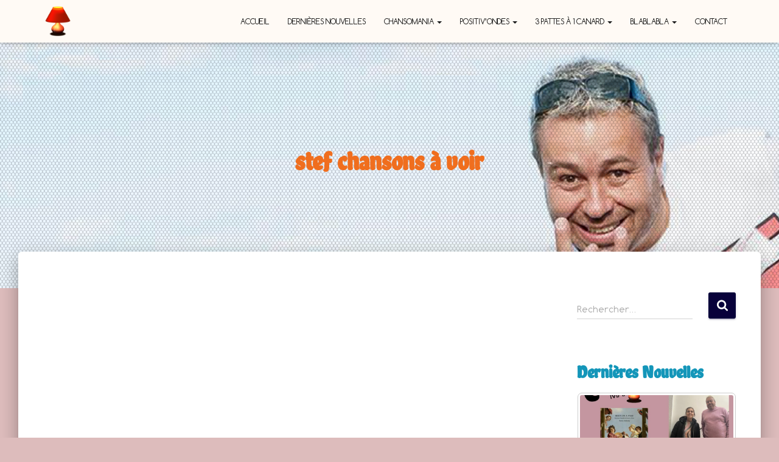

--- FILE ---
content_type: text/html; charset=UTF-8
request_url: https://www.sebdihl.fr/wp-admin/admin-ajax.php
body_size: -13
content:
135557.562a0b21fa7c7916761ef011d3ab9f81

--- FILE ---
content_type: text/html;charset=UTF-8
request_url: https://fr.tipeee.com/seb-dihl/cart?hostedIframe=1&originUrl=https://www.sebdihl.fr/tag/stef-chansons-a-voir/&orientation=grid&rewards=1
body_size: 1023
content:
<!DOCTYPE html>
<html>
    <head>
        <meta data-n-head="1" charset="utf-8"><meta data-n-head="1" name="viewport" content="width=device-width,initial-scale=1"><meta data-n-head="1" data-hid="og:site_name" property="og:site_name" content="Tipeee"><link data-n-head="1" data-hid="favicon-ico" rel="icon" sizes="48x48" href="/_static/favicon.ico?v=2"><link data-n-head="1" data-hid="favicon-svg" rel="icon" sizes="any" type="image/svg+xml" href="/img/favicons/favicon.svg?v=2"><link data-n-head="1" rel="manifest" href="/manifest.json?v=2"><link data-n-head="1" rel="apple-touch-icon" sizes="180x180" href="/img/favicons/apple-touch-icon.png?v=2"><link data-n-head="1" data-hid="css-v1" rel="stylesheet" href="/_static/css/all.css"><link data-n-head="1" rel="stylesheet" href="https://fonts.googleapis.com/css2?family=Oswald:wght@200..700&amp;family=Poppins:ital,wght@0,100;0,200;0,300;0,400;0,500;0,600;0,700;0,800;0,900;1,100;1,200;1,300;1,400;1,500;1,600;1,700;1,800;1,900&amp;display=swap"><link data-n-head="1" rel="stylesheet" href="https://fonts.googleapis.com/css2?family=Anton&amp;display=block"><link data-n-head="1" rel="preconnect" href="https://fonts.googleapis.com"><link data-n-head="1" rel="preconnect" href="https://fonts.gstatic.com"><link rel="preload" href="/_nuxt/93d875b.js" as="script"><link rel="preload" href="/_nuxt/20260119131327.28.js" as="script"><link rel="preload" href="/_nuxt/20260119131327.146.js" as="script"><link rel="preload" href="/_nuxt/20260119131327.27.js" as="script">

        <style>#pagePlaceholder{position:absolute;top:0;left:0;width:100vw;height:100%;opacity:1;display:flex;align-items:center;justify-content:center;background-color:#fbfbfc}.removePlaceholder{animation:fade-placeholder .2s linear}#pagePlaceholder img{width:70px}@keyframes fade-placeholder{100%{opacity:0;display:none}}</style>
    <title>seb dihl &ndash; Tipeee</title><meta property="og:image" name="og:image" content="https://api.tipeee.com/cache/seb-dihl/meta/image?lang=fr"><meta property="og:title" name="og:title" content="Soutenez seb dihl sur Tipeee"><meta property="twitter:image" name="twitter:image" content="https://api.tipeee.com/cache/seb-dihl/meta/image?lang=fr"><meta property="twitter:card" name="twitter:card" content="summary_large_image"><meta property="twitter:site" name="twitter:site" content="@Tipeee_Officiel"><meta property="twitter:title" name="twitter:title" content="seb dihl &ndash; Tipeee"><meta property="robots" name="robots" content="all"><meta property="description" name="description" content="Soutenez seb dihl et rejoignez ses Tipeurs pour obtenir des contreparties exclusives"><meta property="og:description" name="og:description" content="Tipeee est la platforme n&deg;1 en Europe de financement participatif pour les Cr&eacute;ateurs de contenus"></head>
    <body>
        <div id="__nuxt"></div><script type="50db1f6b78bfee09a58b2360-text/javascript">window.__NUXT__={config:{_app:{basePath:"/",assetsPath:"/_nuxt/",cdnURL:null}}}</script>
        <div id="pagePlaceholder" :style="height:100px;">
            <img src="/_static/img/loading_eee.gif">
        </div>
        <script type="50db1f6b78bfee09a58b2360-text/javascript">if(window.location.pathname.startsWith("/widgets/")){let e=document.querySelector("#pagePlaceholder"),t=(e&&e.remove(),document.querySelector("body"));t&&(t.style.background="transparent")}</script>
    <script src="/_nuxt/93d875b.js" type="50db1f6b78bfee09a58b2360-text/javascript"></script><script src="/_nuxt/20260119131327.28.js" type="50db1f6b78bfee09a58b2360-text/javascript"></script><script src="/_nuxt/20260119131327.146.js" type="50db1f6b78bfee09a58b2360-text/javascript"></script><script src="/_nuxt/20260119131327.27.js" type="50db1f6b78bfee09a58b2360-text/javascript"></script><script src="/cdn-cgi/scripts/7d0fa10a/cloudflare-static/rocket-loader.min.js" data-cf-settings="50db1f6b78bfee09a58b2360-|49" defer></script></body>
</html>


--- FILE ---
content_type: text/css
request_url: https://www.sebdihl.fr/wp-content/themes/hestia/communi-mage.css
body_size: 3797
content:
/*
Theme Name: Hestia
Website : Seb Dihl
Author: Studio Communi-Mage
Author URI: https://www.communi-mage.com

a mettre dans header.php
<link href="<?php echo get_template_directory_uri(); ?>/communi-mage.css" rel="stylesheet" type="text/css" />

juste avant </head>

----------------------------------------------------------------------------------------
Remplacer çà
public function bottom_footer_content() {
		$hestia_general_credits = sprintf(
		/* translators: %1$s is Theme Name, %2$s is WordPress 
			esc_html__( '%1$s | Developed by %2$s', 'hestia' ),
			esc_html__( 'Hestia', 'hestia' ),
			/* translators: %1$s is URL, %2$s is WordPress 
			sprintf(
				'<a href="%1$s" rel="nofollow">%2$s</a>',
				esc_url( __( 'https://themeisle.com', 'hestia' ) ),
				'ThemeIsle'
			)
		);

		wp_nav_menu(
			array(
				'theme_location' => 'footer',
				'depth'          => 1,
				'container'      => 'ul',
				'menu_class'     => 'footer-menu',
			)
		);
		echo '<div class="copyright ' . esc_attr( $this->add_footer_copyright_alignment_class() ) . '">';
		echo wp_kses_post( $hestia_general_credits );
		echo '</div>';
	}
Par çà

public function bottom_footer_content() {
		echo 'Copyright © 2019-'.date("Y"). '&nbsp;<a href="https://www.sebdihl.fr/">Seb Dihl</a> | <a href="https://www.sebdihl.fr/wp-admin/"><img src="https://www.communi-mage.com/wp-content/uploads/favicon.png" style="vertical-align:middle;" alt="webmaster discount"></a> Hébergé au <a href="https://www.communi-mage.com" title="Soyez présent sur le web" target="_blank">Studio</a>';
}

dans \inc\views\main\class-hestia-footer.php

/*----------------------------------------------------------------------------------------			

/* Maps ---------------------------------------------------------------------------------------------------------------------------------------*/

.ums_MapPreview, .umsMapDetailsContainer {
height: inherit;
min-height:500px;
}

/* POLICES ------------------------------------------------------------------------------------------------------------------------------------------*/
@font-face {
    font-family: 'titres';
    src: url('fonts/titres.woff2') format('woff2'),
	url('fonts/titres.woff') format('woff');
    font-weight: normal;
    font-style: normal;
}

@font-face {
    font-family: 'contenu';
    src: url('fonts/contenu.woff2') format('woff2'),
	url('fonts/contenu.woff') format('woff');
    font-weight:normal;
	font-style: normal;
}

body, input, select, textarea, .main-navigation a, h4, h6, .site-description, h5, button, input[type="button"], input[type="reset"], input[type="submit"], .entry-content p, .wp-block-button a, .carousel span.sub-title {
	font-family:'contenu'!important;
	text-rendering: optimizeLegibility;
}
	
h1, h2, h3, .blog-sidebar .widget h5 {
	font-family:'titres'!important;
	text-rendering: optimizeLegibility;
}

button.control_next, button.control_prev {
	font: normal normal normal 14px/1 FontAwesome!important;
}

.carousel span.sub-title, .category .description p {
	font-weight: bold;
}

/*********************************************************************************************************************************** NETTOYAGE */ 
.site-title, .post-template-default .author {
	display: none;
}

.header-filter::before, .frontpage-content, .overlay-layer-wrap{
	background-color:rgba(255, 255, 255, 0);
}
 
.page-header {
	will-change: unset;
}

.card-description p {
	overflow:hidden;
}

.mejs-play > button, .mejs-mute > button, .mejs-unmute > button, .mejs-pause > button {
	border:0!important;
	box-shadow:none!important;
}

/*********************************************************************************************************************************** PRELOADER */
/*.status {
    background-image: url(https://www.sebdihl.fr/wp-content/uploads/preloader.gif);
    position: absolute;
    top: 50%;
    left: 50%;
    width: 211px;
    height: 139px;
    margin: -105px 0 0 -70px;
}*/

/*********************************************************************************************************************************** COULEURS */
/*============= FONDS */

.navbar, .navbar.navbar-transparent, body {
	background-color:rgba(255, 250, 245, 1);
}

.blog .page-header, .page-parent .page-header, .archive .page-header
, .archive-top .section-overlay-layer, .page-id-69 .page-header, .search .page-header, .page-child .page-header {
	background-image : url(https://www.sebdihl.fr/wp-content/uploads/grillemicro.png), url(https://www.sebdihl.fr/wp-content/uploads/fondsebdihl.jpg);
	background-size:cover ;
	background-position: inherit;
	transform:none!important;
}

footer.footer.footer-black, .label.label-primary {
	background-color :rgba(240, 110, 30, 1);
}

footer.footer .social-icons i::before { 
	background-color : rgba(20, 150, 185, 1);
}

/* ============ TEXTE */
/* Orange */
a, .widget a:hover, .has-text-color.has-accent-color, p.has-text-color a, .page-header .author, .page-header .author a, .page-header .container, .page-header .description, .page-header .hestia-title, .page-header .title, .navbar .dropdown-menu li:hover > a, .navbar .dropdown-menu li:focus > a, .navbar .dropdown-menu li:active > a, .navbar .navbar-nav > li .dropdown-menu li:hover > a, body:not(.home) .navbar-default .navbar-nav > .active:not(.btn) > a, body:not(.home) .navbar-default .navbar-nav > .active:not(.btn) > a:hover, body:not(.home) .navbar-default .navbar-nav > .active:not(.btn) > a:focus, a:hover, .card-blog a.moretag:hover, .card-blog a.more-link:hover, .widget a:hover, .has-text-color.has-accent-color, p.has-text-color a, .navbar:not(.navbar-transparent) li:not(.btn):hover > a, .navbar li.on-section:not(.btn) > a, .navbar.full-screen-menu.navbar-transparent li:not(.btn):hover > a, .navbar.full-screen-menu .navbar-toggle:hover, .navbar:not(.navbar-transparent) .nav-cart:hover, .navbar:not(.navbar-transparent) .hestia-toggle-search:hover, .hestia-blogs article:nth-of-type(6n+1) .category a, .related-posts div:nth-of-type(6n+1) .category a, .related.products ul li:nth-of-type(6n+1) .category a, .shop-item:nth-of-type(6n+1) .category a, .woocommerce .products li:nth-of-type(6n+1) .category a, .woocommerce.archive .blog-post .products li:nth-of-type(6n+1) .category a, .hestia-blogs article:nth-of-type(6n+2) .category a, .related-posts div:nth-of-type(6n+2) .category a, .related.products ul li:nth-of-type(6n+2) .category a, .shop-item:nth-of-type(6n+2) .category a, .woocommerce .products li:nth-of-type(6n+2) .category a, .woocommerce.archive .blog-post .products li:nth-of-type(6n+2) .category a, .hestia-blogs article:nth-of-type(6n+3) .category a, .related-posts div:nth-of-type(6n+3) .category a, .related.products ul li:nth-of-type(6n+3) .category a, .shop-item:nth-of-type(6n+3) .category a, .woocommerce .products li:nth-of-type(6n+3) .category a, .woocommerce.archive .blog-post .products li:nth-of-type(6n+3) .category a, .hestia-blogs article:nth-of-type(6n+4) .category a, .related-posts div:nth-of-type(6n+4) .category a, .related.products ul li:nth-of-type(6n+4) .category a, .shop-item:nth-of-type(6n+4) .category a, .woocommerce .products li:nth-of-type(6n+4) .category a, .woocommerce.archive .blog-post .products li:nth-of-type(6n+4) .category a, .hestia-blogs article:nth-of-type(6n+5) .category a, .related-posts div:nth-of-type(6n+5) .category a, .related.products ul li:nth-of-type(6n+5) .category a, .shop-item:nth-of-type(6n+5) .category a, .woocommerce .products li:nth-of-type(6n+5) .category a, .woocommerce.archive .blog-post .products li:nth-of-type(6n+5) .category a, .hestia-blogs article:nth-of-type(6n) .category a, .related-posts div:nth-of-type(6n) .category a, .related.products ul li:nth-of-type(6n) .category a, .shop-item:nth-of-type(6n) .category a, .woocommerce .products li:nth-of-type(6n) .category a, .woocommerce.archive .blog-post .products li:nth-of-type(6n) .category a {
	color : rgba(240, 110, 30, 1);
}

.svg-text-color {
  fill: rgba(240, 110, 30, 1);
}

/* Turquoise */
.carousel span.sub-title, h2.hestia-title, h2.title, h2, .hestia-about h2, .card-blog a.more-link, .card-blog a.moretag, .blog-sidebar .widget h5, h1, .hestia-title, .category .description p { 
	color : rgba(20, 150, 185, 1);
}

/* Blanc */
.footer-big {
	color : rgba(255, 255, 255, 1);
}

/* Noir */
.navbar, .navbar.navbar-transparent, h4, .hestia-about h4, .card-title, .card-title a, .card-title a:hover, .footer-big h4, .footer-big h4 a, .footer-big h4 a:hover, .footer-big h5, .footer-big h5 a, .footer-big h5 a:hover, .footer-brand, .footer-brand a, .footer-brand a:hover, .hestia-title a, .hestia-title a:hover, .info-title, .info-title a, .info-title a:hover, .media .media-heading, .media .media-heading a, .media .media-heading a:hover, .title, .title a, .title a:hover, .woocommerce ul.products[class*="columns-"] li.product-category h2, .woocommerce ul.products[class*="columns-"] li.product-category h2 a, .woocommerce ul.products[class*="columns-"] li.product-category h2 a:hover, h3 {
	color : rgba(30, 30, 30, 1);
}

/* Gris */
body, .hestia-about {
	  color: rgba(150, 150, 150, 1);
}

/*********************************************************************************************************************************** POLICES */
h1.entry-title, h1.page-title {
	font-size: 2.4rem;
}

.blog-sidebar .widget h5 {
	font-size: 28px!important;
}

.intro-section h5, #sidebar-secondary h2.widget-title, h3.umsMarkerTitle, .blog-sidebar .widget h4 {
	font-size: 24px!important;
}

/*********************************************************************************************************************************** TAILLES */
.client-logos li img, .leaflet-popup-content img {
    max-height: 80px;
}

.comment-form input {
	min-width:auto;
}

.su-posts-default-loop .su-post-thumbnail {
	height:auto!important;
}

.su-posts-default-loop .su-post-thumbnail img {
	max-height:none!important;
}

/*********************************************************************************************************************************** MARGES */
.page-header .container {
  padding-top: 30vh!important;
	
}

.comment-form p {
	padding-left : 0;
}

.comment-form .comment-form-cookies-consent label {
	padding-left : 20px;
}

.comment-form label {
	position :relative;
}

.comment-form .comment-form-cookies-consent label {
	position :absolute;
}

.leaflet-popup-content p {
	margin : 0!important;
}

.leaflet-popup-content h3 {
	margin-top : 0!important;
	margin-bottom : 0px!important;
}

/*********************************************************************************************************************************** BOUTONS */
.wp-block-button a.wp-block-button__link, .btn.btn-primary:not(.colored-button):not(.btn-left):not(.btn-right):not(.btn-just-icon):not(.menu-item), input[type="submit"]:not(.search-submit), body:not(.woocommerce-account) .woocommerce .button.woocommerce-Button, .woocommerce .product button.button, .woocommerce .product button.button.alt, .woocommerce .product #respond input#submit, .woocommerce-cart .blog-post .woocommerce .cart-collaterals .cart_totals .checkout-button, .woocommerce-checkout #payment #place_order, .woocommerce-account.woocommerce-page button.button, .woocommerce .track_order button[type="submit"], .nav-cart .nav-cart-content .widget .buttons .button, .woocommerce a.button.wc-backward, body.woocommerce .wccm-catalog-item a.button, body.woocommerce a.wccm-button.button, form.woocommerce-form-coupon button.button, div.wpforms-container .wpforms-form button[type="submit"].wpforms-submit, div.woocommerce a.button.alt, div.woocommerce table.my_account_orders .button, input[type="submit"].search-submit, .hestia-view-cart-wrapper .added_to_cart.wc-forward, .woocommerce-product-search button, .woocommerce-cart .actions .button, #secondary div[id^="woocommerce_price_filter"] .button, .woocommerce div[id^="woocommerce_widget_cart"].widget .buttons .button, .searchform input[type="submit"], .searchform button, .search-form:not(.media-toolbar-primary) input[type="submit"], .search-form:not(.media-toolbar-primary) button, .woocommerce-product-search input[type="submit"], .btn.colored-button, .btn.btn-left, .btn.btn-right, .btn:not(.colored-button):not(.btn-left):not(.btn-right):not(.btn-just-icon):not(.menu-item):not(.hestia-sidebar-open):not(.hestia-sidebar-close), .btn::-moz-focus-inner, button, input[type="button"]::-moz-focus-inner, input[type="submit"]::-moz-focus-inner, .carousel span.sub-title, input[type="button"], input[type="reset"], input[type="submit"], .pagination span.current {
	background-color : rgba(241,108,32,0.4);
	border: 3px solid rgba(240, 110, 30, 1)!important;	
	border-radius: 9999px;
	font-size:20px;
	text-transform:uppercase;
	box-shadow: none;
	padding: calc(.667em + 2px) calc(1.333em + 2px);
	text-decoration: none;
	height: auto;
}

.wp-block-button a.wp-block-button__link:hover, div.wpforms-container .wpforms-form button[type="submit"].wpforms-submit:hover, input[type="button"]:hover, input[type="submit"]:hover, button:hover, .btn.btn-primary:not(.colored-button):not(.btn-left):not(.btn-right):not(.btn-just-icon):not(.menu-item):hover, input[type="submit"]:not(.search-submit):hover, .pagination span.current:hover, input[type="submit"].search-submit:hover {
	background-color :rgba(240, 110, 30, 1);
}

/*********************************************************************************************************************************** MOBILE */

@media (max-width: 1152px) {
* {
        box-sizing: border-box;
    }
    /* Personnaliser le menu */
	
	.site-header .menu-toggle::before, .site-header .menu-toggle {
		padding: 0;
	}
	
	.header-search-icon {
		padding: 0 10px 0;
	}
	
   
    /* passer body (et tous les éléments de largeur fixe) en largeur automatique */

    body {
        width: auto;
        margin: 0;
        padding: 0;
    }
    
    /* fixer une largeur maximale de 100% aux éléments potentiellement problématiques */

    img,
    table,
    td,
    blockquote,
    code,
    pre,
    textarea,
    input,
    iframe,
    object,
    embed,
    video {
        max-width: 100%;
    }
    
    /* conserver le ratio des images */

    img {
        height: auto;
    }
    
    /* gestion des mots longs */

    textarea,
    table,
    td,
    th,
    code,
    pre,
    samp {
        -webkit-hyphens: auto; /* césure propre */
        -moz-hyphens: auto;
        hyphens: auto;
        word-wrap: break-word; /* passage à la ligne forcé */
    }
    
    code,
    pre,
    samp {
        white-space: pre-wrap; /* passage à la ligne spécifique pour les éléments à châsse fixe */
    }
    
    /* Passer à une seule colonne (à appliquer aux éléments multi-colonnes) */

    #primary, #secondary, .post, .tg-one-third {
        float: none;
        width: 100%!important;
    }
	
	#primary, #secondary, .post, .tg-one-third {
		margin-right:0;
	}
	
	.tg-one-third img {
		width: 20%;
	}
    
    .home .site-title a, .home .site-title a:hover {
    font-size: 20px!important;
    }
	
	.home .site-title a {
	margin-left: 0px;
	}
	
	.site-branding {
		width:100%;
	}
/* masquer les éléments superflus */

    .site-title a {
        display: none !important;
    }}
    
    /* Un message personnalisé */

    /*body:before {
        content: "Version mobile du site";
        display: block;
        text-align: center;
        font-style: italic;
        color: #777;
    }*/
